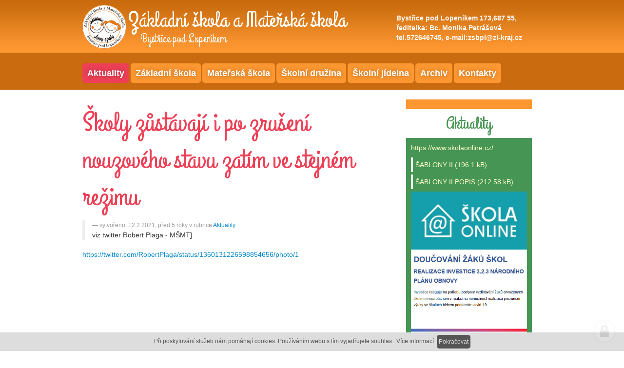

--- FILE ---
content_type: text/html; charset=utf-8
request_url: https://www.skolabystrice.cz/skoly-zustavaji-i-po-zriseni-nouzoveho-astavu-zatim-ve-stejnem-rezimu
body_size: 4279
content:
<!doctype html>
<!--[if lt IE 7 ]> <html class="ie6"> <![endif]-->
<!--[if IE 7 ]>    <html class="ie7"> <![endif]-->
<!--[if IE 8 ]>    <html class="ie8"> <![endif]-->
<!--[if IE 9 ]>    <html class="ie9"> <![endif]-->
<!--[if (gt IE 9)|!(IE)]><!--> <html> <!--<![endif]-->
<head>
    <meta charset="utf-8" />
    <meta http-equiv="Content-Type" content="text/html; charset=utf-8" />
    <meta name="author" content="web by www.icard.cz / bs" />
    <title>Školy zůstávají i po zrušení nouzového stavu zatím ve stejném režimu - Základní škola a Mateřská škola Bystřice pod Lopeníkem</title>
    <meta name="description" content="viz twitter Robert Plaga - MŠMT]" />
    <meta name="keywords" content="" />
    <link rel="shortcut icon" href="https://www.skolabystrice.cz/cardskins/bs.zsbpl/favicon.ico" />
    <meta property="og:url" content="https://www.skolabystrice.cz/skoly-zustavaji-i-po-zriseni-nouzoveho-astavu-zatim-ve-stejnem-rezimu" />
    <meta property="og:image" content="" />
	 	 <script type="text/javascript" src="//ajax.googleapis.com/ajax/libs/jquery/1.8.3/jquery.min.js"></script>
               <script type="text/javascript" src="//ajax.googleapis.com/ajax/libs/jqueryui/1.9.1/jquery-ui.min.js"></script>
    <meta name="viewport" content="width=device-width, initial-scale=1.0" />

<script type="text/javascript" src="/js/head.min.js"></script>
<script type="text/javascript">
	head.js("https://ajax.googleapis.com/ajax/libs/jqueryui/1.9.1/jquery-ui.min.js", "https://www.skolabystrice.cz/js/netteajax/nette.ajax.js", "https://www.skolabystrice.cz/js/jquery.livequery.js", "https://www.skolabystrice.cz/js/jqueryui.touch.js", "https://www.skolabystrice.cz/rfw/bootstrap/js/bootstrap.js", "https://www.skolabystrice.cz/rfw/bootstrap/icard.bootstrap.js", "https://www.skolabystrice.cz/js/fancybox/jquery.fancybox-1.3.4.pack.js", "https://www.skolabystrice.cz/js/fancybox/jquery.easing-1.3.pack.js", "https://www.skolabystrice.cz/js/fancybox/jquery.mousewheel-3.0.4.pack.js", "https://www.skolabystrice.cz/js/mpopup/mpopup.js", "https://www.skolabystrice.cz/js/messenger/js/messenger.min.js", "https://www.skolabystrice.cz/js/messenger/js/messenger-theme-future.js", "https://www.skolabystrice.cz/js/placeholder/jquery.placeholder.js", "https://www.skolabystrice.cz/js/icardcore.js", "https://www.skolabystrice.cz/js/nette.liveformvalidation/nette.liveformvalidation.min.js");
</script>
    <script type="text/javascript">head.ready(function() { head.test((head.browser.ie && parseFloat(head.browser.version) < 9),['https://www.skolabystrice.cz/js/respond.min.js'],[],function() {});});</script>

        <link rel="stylesheet" type="text/css" href="https://www.skolabystrice.cz/js/messenger/css/messenger.css" />
    <link rel="stylesheet" type="text/css" href="https://www.skolabystrice.cz/js/messenger/css/messenger-theme-future.css" />
    <link href="https://www.skolabystrice.cz/js/fancybox/jquery.fancybox-1.3.4.css" rel="stylesheet" />
    <link href="https://www.skolabystrice.cz/rfw/bootstrap/css/bootstrap.css" rel="stylesheet" />
    <link href="https://www.skolabystrice.cz/rfw/bootstrap/css/bootstrap-responsive.css" rel="stylesheet" />
    <link rel="stylesheet" href="https://www.skolabystrice.cz/css/jqueryui-bootstrap/jquery-ui-1.8.16.custom.css" />
    <link rel="stylesheet" href="https://www.skolabystrice.cz/css/icardcore.css?20260121" />
    <link href="https://www.skolabystrice.cz/rfw/bootstrap/icard.bootstrap.css?v3" rel="stylesheet" />
    <link href="https://www.skolabystrice.cz/js/mpopup/mpopup.css" rel="stylesheet" />
    
    <link rel="stylesheet" href="/componentskins/news/detail/default/template.css?20260121" />
    <link rel="stylesheet" href="https://www.skolabystrice.cz/cardskins/bs.zsbpl/template.css?20260121" />
    
</head>
<body class="page-1289 page-1291 page-1406 page-34071" id="page-34071">

<!-- TOP -->
<div id="top">
	<div class="page">
		<div class="container-fluid">
			<div class="row-fluid">
				<div class="span8">
					<div id="logo">
						<a href="/" title="ZŠ a MŠ  Bystřice pod Lopeníkem">
							<img src="https://www.skolabystrice.cz/cardskins/bs.zsbpl/img/logo.png" alt="LOGO ZŠ a MŠ  Bystřice pod Lopeníkem" />
								<div class="topnazevskolyblock">
									<p class="topnazevskoly">Základní škola a Mateřská škola</p>
									<p class="topmesto">Bystřice pod Lopeníkem</p>
								</div>	
						</a>
					</div>
				</div>
				<div class="span4">
					<div class="topkontakt">
						<p>Bystřice pod Lopeníkem 173,687 55,<br />
							ředitelka: Bc. Monika Petrášová<br />
							tel.572646745, e-mail:zsbpl@zl-kraj.cz</p>
					</div>
				</div>
			</div>
			<div class="row-fluid">
				<div class="span12">
					<nav>





    

<div id="snippet-menu-default-menu">
		<div class="component-item componentMenu" id="componentMenu_default">
			
			
			<ul class="sf-menu"><li id="menuid-1406" class="nth1 active first"><a href="/aktuality"><span class="mpart1">Aktuality</span> </a></li><li id="menuid-1292" class="nth2"><a href="/zakladni-skola"><span class="mpart1">Základní škola</span> </a></li><li id="menuid-1293" class="nth3"><a href="/materska-skola"><span class="mpart1">Mateřská škola</span> </a></li><li id="menuid-1294" class="nth4"><a href="/skolni-druzina"><span class="mpart1">Školní družina</span> </a></li><li id="menuid-1375" class="nth5"><a href="/skolni-jidelna"><span class="mpart1">Školní jídelna</span> </a></li><li id="menuid-1297" class="nth6"><a href="/archiv"><span class="mpart1">Archiv</span> </a></li><li id="menuid-1298" class="nth7 last"><a href="/kontakty"><span class="mpart1">Kontakty</span> </a></li></ul>
				<script src="/js/sfmenu/js/superfish.js"></script>
				<link href="/js/sfmenu/css/superfish.css" rel="stylesheet" type="text/css" />
				<script> $(function() {	
					$('ul.sf-menu').superfish(); 
				}); 
				</script>
		</div>



</div>					</nav>
				</div>
			</div>
		</div>
	</div>
</div
<!-- MAIN -->
<div id="main">
	<div class="page">
		<div class="container-fluid">
			<div class="row-fluid">
				<div class="span8">
					



<div class="">
    <div class="componentContainer ">

<div class="news-detail">
    <div class="row-fluid">
        <div class="span12">
        

            <h1>Školy zůstávají i po zrušení nouzového stavu zatím ve stejném režimu</h1>

        </div>
    </div>


    <div class="row-fluid">
        <div class="span12">
            <blockquote>
                <small>vytvořeno: 12.2.2021, před 5 roky v rubrice <a href="/aktuality">Aktuality</a></small>
viz twitter Robert Plaga - MŠMT]            </blockquote>  
        </div>
    </div>
    <div class="row-fluid">    
        <div class="span12">



<div class="">
    <div class="componentContainer ">

                    <div class="container-item item" id="article-item-1">
                    
<div id="snippet-container-default-container-article-htmlInlineBlock-281dfb21400fcc3b7691120c5961a23b-htmlinline">
    

<div class="componentHtmlInlineBlock  component-item" id="componentHtmlInlineBlock_281dfb21400fcc3b7691120c5961a23b">
    <p><a href="https://twitter.com/RobertPlaga/status/1360131226598854656/photo/1" target="blank">https://twitter.com/RobertPlaga/status/1360131226598854656/photo/1</a><br /></p>
</div>

</div>                                        </div>
    </div>
</div>

        </div>
    </div>
</div>
    </div>
</div>

				</div>
				<div class="span4">
<div id="right">
	<div class="container-fluid">
		<div class="row-fluid">
		    <div class="rightsubmenu">





    

<div id="snippet-menu-submenu-menu">
		<div class="component-item componentMenu" id="componentMenu_submenu">
		    
		</div>



</div>


<div class="">
    <div class="componentContainer ">

    </div>
</div>

			</div>	
			<span class="greentitle ac">Aktuality</span>
			<div class="greenbox">



<div class="">
    <div class="componentContainer ">

                    <div class="container-item item" id="rightgreen-item-1">
                    
<div id="snippet-persistentContainer-rightgreen-persistentHtmlInlineBlock-f8c9c50a087449f36933870bb2d063af-htmlinline">
    

<div class="componentHtmlInlineBlock  component-item" id="componentHtmlInlineBlock_f8c9c50a087449f36933870bb2d063af">
    <p><a href="https://www.skolaonline.cz/" target="blank">https://www.skolaonline.cz/</a><br /></p>
</div>

</div>                                        </div>
                    <div class="container-item item" id="rightgreen-item-2">
                    

<div id="snippet-persistentContainer-rightgreen-persistentFile-086f25c51444474024eca1ba845fbf80-file">
    


<div class="componentFile">
	<a rel="_blank" class="file-pdf" href="https://www.skolabystrice.cz/cardfiles/card-1289/card-34071/files/plakat-a3.pdf_5513d56bf7f42bc3584e8224219b958a1737391433.pdf"><span class="file-name">ŠABLONY II</span><span class="file-size"> (196.1 kB)</span></a>
</div>

</div>                                        </div>
                    <div class="container-item item" id="rightgreen-item-3">
                    

<div id="snippet-persistentContainer-rightgreen-persistentFile-6cdaf010d78e7b03595f3543e708cd19-file">
    


<div class="componentFile">
	<a rel="_blank" class="file-pdf" href="https://www.skolabystrice.cz/cardfiles/card-1289/card-34071/files/publicita-op-jak.pdf_74691c4bc56ba43fadc0372de162af421737391506.pdf"><span class="file-name">ŠABLONY II POPIS</span><span class="file-size"> (212.58 kB)</span></a>
</div>

</div>                                        </div>
                    <div class="container-item item" id="rightgreen-item-4">
                    
<div class="componentImageWrapper" id="snippet-persistentContainer-rightgreen-persistentImageThumb-0ba7d6624107ece25e518c8ff1ea72bf-imagethumb">

    


	    <a class="componentImageThumb" href="/cardfiles/card-1289/img/2fea4fe139ca3c2414277de1b1274987.jpg" title="">
		    <img itemprop="url" src="/cardfiles/card-1289/img/thumbs/2fea4fe139ca3c2414277de1b1274987.jpg" alt="" />
	    </a>


</div>                                        </div>
                    <div class="container-item item" id="rightgreen-item-5">
                    
<div class="componentImageWrapper" id="snippet-persistentContainer-rightgreen-persistentImageThumb-e55b6ca42169f17c2ca751422992ce49-imagethumb">

    


	    <a class="componentImageThumb" href="/cardfiles/card-1289/img/c81ad61d27f42b9dc6814b859021caa1.png" title="">
		    <img itemprop="url" src="/cardfiles/card-1289/img/thumbs/c81ad61d27f42b9dc6814b859021caa1.png" alt="" />
	    </a>


</div>                                        </div>
                    <div class="container-item item" id="rightgreen-item-6">
                    
<div class="componentImageWrapper" id="snippet-persistentContainer-rightgreen-persistentImageThumb-76dcd16dbbebc92270bc852bf933f17f-imagethumb">

    


	    <a class="componentImageThumb" href="/cardfiles/card-1289/img/08de158cfbb2807484d8bf41f8a03083.jpg" title="">
		    <img itemprop="url" src="/cardfiles/card-1289/img/thumbs/08de158cfbb2807484d8bf41f8a03083.jpg" alt="" />
	    </a>


</div>                                        </div>
                    <div class="container-item item" id="rightgreen-item-7">
                    
<div id="snippet-persistentContainer-rightgreen-persistentHtmlInlineBlock-834bfda3e5eec92f300c53c2461499f4-htmlinline">
    

<div class="componentHtmlInlineBlock  component-item" id="componentHtmlInlineBlock_834bfda3e5eec92f300c53c2461499f4">
    <p><br></p>
</div>

</div>                                        </div>
                    <div class="container-item item" id="rightgreen-item-8">
                    
<div class="componentImageWrapper" id="snippet-persistentContainer-rightgreen-persistentImageThumb-84eaa4615525e46fb52d1ae3734688d3-imagethumb">

    


	    <a class="componentImageThumb" href="/cardfiles/card-1289/img/035a1fc4755dcb85ce8455ec38369ac2.jpg" title="">
		    <img itemprop="url" src="/cardfiles/card-1289/img/thumbs/035a1fc4755dcb85ce8455ec38369ac2.jpg" alt="" />
	    </a>


</div>                                        </div>
                    <div class="container-item item" id="rightgreen-item-9">
                    
<div id="snippet-persistentContainer-rightgreen-persistentHtmlInlineBlock-cacf8a490044a1f557c2a263a602c6c6-htmlinline">
    

<div class="componentHtmlInlineBlock  component-item" id="componentHtmlInlineBlock_cacf8a490044a1f557c2a263a602c6c6">
    <p>L<br /></p><p><br /></p>
</div>

</div>                                        </div>
                    <div class="container-item item" id="rightgreen-item-10">
                    
<div class="componentImageWrapper" id="snippet-persistentContainer-rightgreen-persistentImageThumb-4977428d3596f167f461214b5d21f31e-imagethumb">

    


	    <a class="componentImageThumb" href="/cardfiles/card-1289/img/788862673e573f1650c29a7afb702fd2.png" title="">
		    <img itemprop="url" src="/cardfiles/card-1289/img/thumbs/788862673e573f1650c29a7afb702fd2.png" alt="" />
	    </a>


</div>                                        </div>
                    <div class="container-item item" id="rightgreen-item-11">
                    

    


<h2 class="componentTextTitle">[doplňte nadpis]</h2>
                                        </div>
                    <div class="container-item item" id="rightgreen-item-12">
                    
<div id="snippet-persistentContainer-rightgreen-persistentHtmlInlineBlock-eb0ed0341079dfadd08b1c380792654b-htmlinline">
    

<div class="componentHtmlInlineBlock  component-item" id="componentHtmlInlineBlock_eb0ed0341079dfadd08b1c380792654b">
    <p><br /></p>
</div>

</div>                                        </div>
                    <div class="container-item item" id="rightgreen-item-13">
                    
<div id="snippet-persistentContainer-rightgreen-persistentHtmlInlineBlock-be7e4c3082b62857f0194ffb9cff2d9c-htmlinline">
    

<div class="componentHtmlInlineBlock  component-item" id="componentHtmlInlineBlock_be7e4c3082b62857f0194ffb9cff2d9c">
    <p><br /></p>
</div>

</div>                                        </div>
                    <div class="container-item item" id="rightgreen-item-14">
                    
<div id="snippet-persistentContainer-rightgreen-persistentHtmlInlineBlock-79938e1e26de9cb61a12a4d10fa03768-htmlinline">
    

<div class="componentHtmlInlineBlock  component-item" id="componentHtmlInlineBlock_79938e1e26de9cb61a12a4d10fa03768">
    <p><br /></p>
</div>

</div>                                        </div>
    </div>
</div>

			</div>
			<span class="bluetitle ac">Partneři školy</span>
			<div class="whitebox ac">



<div class="">
    <div class="componentContainer ">

                    <div class="container-item item" id="rightblue-item-1">
                    
<div class="componentImageWrapper" id="snippet-persistentContainer-rightblue-persistentImageThumb-948c44681d579e94d37c781f0cbbb56f-imagethumb">

    


	    <a class="componentImageThumb" target="_blank" href="http://www.szif.cz/" title="">
		    <img itemprop="url" src="/cardfiles/card-1289/img/thumbs/207c8362222e86e0675fc595dd818ad2.jpg" alt="" />
	    </a>


</div>                                        </div>
                    <div class="container-item item" id="rightblue-item-2">
                    

<div id="snippet-persistentContainer-rightblue-persistentFile-0ede76a27e83e95b313899043f5ec065-file">
    


<div class="componentFile">
	<div class="alert alert-note">Soubor ke stažení: není dostupný</div>
</div>

</div>                                        </div>
                    <div class="container-item item" id="rightblue-item-3">
                    
<div class="componentImageWrapper" id="snippet-persistentContainer-rightblue-persistentImageThumb-d03c15143979953946ec9220a0a56d56-imagethumb">

    


	    <a class="componentImageThumb" target="_blank" href="http://www.tvorivaskola.cz/" title="">
		    <img itemprop="url" src="/cardfiles/card-1289/img/thumbs/7edd2e40a13c211b118917e3524a579a.jpg" alt="" />
	    </a>


</div>                                        </div>
                    <div class="container-item item" id="rightblue-item-4">
                                                            </div>
    </div>
</div>

			</div>
		</div>
	</div>
</div>				</div>
			</div>
		</div>
	</div>
</div>

<!-- FOOTER -->
<div id="footer">
	<div class="page">
		<div class="container-fluid">
			<div class="row-fluid">
				<div class="span7">

<div id="snippet-persistentHtmlInlineBlock-footer-htmlinline">
    

<div class="componentHtmlInlineBlock  component-item" id="componentHtmlInlineBlock_footer">
    <p>© 2013 Základní škola a Mateřská škola Bystřice pod Lopeníkem</p>
</div>

</div>				</div>
				<div class="span5 text-right">
					<a href="/prohlaseni-o-pristupnosti">Prohlášení o přístupnosti</a> / web by <a href="https://www.icard.cz" title="Tvorba stránek pro školy">icard.cz</<a>
				</div>
			</div>
		</div>
	</div>
</div>


	<div class="loginpanel">
            <a class="icardloginbtn" title="Přihlásit se do administrace" href="/auth/login/skoly-zustavaji-i-po-zriseni-nouzoveho-astavu-zatim-ve-stejnem-rezimu?backlink=skoly-zustavaji-i-po-zriseni-nouzoveho-astavu-zatim-ve-stejnem-rezimu"></a>
        </div>

        </div>
<script>
  (function(i,s,o,g,r,a,m){i['GoogleAnalyticsObject']=r;i[r]=i[r]||function(){
  (i[r].q=i[r].q||[]).push(arguments)},i[r].l=1*new Date();a=s.createElement(o),
  m=s.getElementsByTagName(o)[0];a.async=1;a.src=g;m.parentNode.insertBefore(a,m)
  })(window,document,'script','//www.google-analytics.com/analytics.js','ga');
  //ga('require', 'linker');
  //ga('linker:autoLink', [/(.*)/]);
  //ga('create', 'UA-46600993-1', 'auto',{'allowLinker': true	});
  ga('create', 'UA-46600993-1', 'auto');
  ga('send', 'pageview');
</script>
<!-- Piwik icard.cz -->
<noscript><p><img src="//piwik.projectdesk.cz/piwik.php?idsite=2&rec=1" style="border:0;" alt="" /></p></noscript>
<!-- End Piwik Code -->


            <!--[if lte IE 6]>
    <div id="ie-message">
      POZOR! používáte zastaralý internetový prohlížeč! Z bezpečnostních důvodů je nutné jej aktualizovat na novější <a href="http://windows.microsoft.com/cs-cz/internet-explorer/download-ie" target="_new">IE</a>, <a href="http://www.getfirefox.com" target="_new">Firefox</a> nebo <a href="http://www.google.com/intl/cs/chrome/" target="_new">Chrome</a>.
    </div>
    <![endif]-->
    <script>
    //fancybox
    head.ready(function() {
        $("a[href$='.jpg'],a[href$='.jpeg'],a[href$='.png'],a[href$='.gif']").livequery(function() {
            $(this).attr("rel","icardgal").fancybox({
                'transitionIn' : 'elastic',
                'transitionOut' : 'elastic',
                'easingIn': 'easeOutBack',
                'easingOut': 'easeInBack'
            });
        });

    });
    </script>
</body>
</html>

--- FILE ---
content_type: text/css
request_url: https://www.skolabystrice.cz/cardskins/bs.zsbpl/template.css?20260121
body_size: 974
content:
@import url('https://fonts.googleapis.com/css2?family=Grand+Hotel&family=Open+Sans:ital,wght@0,300..800;1,300..800&display=swap');
@import "../typodefault.css";

body {  }

/* vyjimky */

/* na uvodu bez submenu */
#page-1290 .rightsubmenu { display: none; }

.page { margin: 0 auto; width: 983px; }
.page h1 { font-family: 'Grand Hotel', cursive; font-size: 400%; color: #ed4056; font-weight: normal; line-height: normal; }
.page h2 { color: #ed4056; font-weight: normal; }
.page h3 { color: #ed4056; font-weight: normal; }


#top { background: url(img/bgtop.png) repeat-x; margin-bottom: 20px; padding-bottom: 14px; }

#logo a:hover { text-decoration: none;}
#logo img { margin-top: 10px; }
#logo .topnazevskolyblock { font-family: 'Grand Hotel', cursive; display: inline-table; }
#logo .topnazevskoly { font-size: 45px; color: white;  }
#logo .topmesto { margin-left: 25px; font-size: 24px; color: white;line-height: 150%; }

#top .topkontakt { margin-top: 27px; }
#top .topkontakt p { font-family: 'Open Sans Condensed', sans-serif; color: white; font-weight: bold; }


#top nav { margin-top: 22px; }

#top nav ul.sf-menu li { margin-right: 3px; }
#top nav ul.sf-menu li a { 
	font-size: 18px;
	font-family: 'Open Sans Condensed', sans-serif; 
	color: white; 
	font-weight: bold; 
	text-shadow: 0 0 10px rgba(0, 0, 0, .3);
	background: #fc9731; 
	border-radius: 5px; 
}
#top nav ul.sf-menu li a:hover, #top nav ul.sf-menu li.active a { background: #ed4056; }

#top .topslideshow { background: white; padding: 10px; border-radius: 10px;  margin-top: 13px; margin-bottom: 30px; }

/* RIGHT */

#right .rightsubmenu { background: #fc9731; color: white; padding: 10px; }
#right .rightsubmenu ul { list-style-type: circle; }
#right .rightsubmenu ul li { font-size: 22px; line-height: 26px; }
#right .rightsubmenu p.submenutitle,#right .rightsubmenu h3 { font-size: 24px; font-weight: bold; text-shadow: 1px 1px 1px rgba(0, 0, 0, .5); text-align: center; font-family: 'Open Sans Condensed', sans-serif; margin-bottom: 10px;color:#fff; }
#right .rightsubmenu form { text-align: center;}
#right .rightsubmenu a { 
	font-size: 18px;
	font-family: 'Open Sans Condensed', sans-serif; 
	color: white; 
	font-weight: bold; 
}
#right .rightsubmenu a:hover { text-decoration: none; text-shadow: 0 0 3px rgba(0, 0, 0, .8); }

#right span.greentitle { color: #479554; font-size:250%; font-family: 'Grand Hotel', cursive; display: block; line-height: 170%; }
#right .greenbox { background: #479554; color: white; padding: 10px; }
#right .greenbox a { color:#ffffcc;}
#right .greenbox blockquote small { color:#fff;}
#right .greenbox blockquote { border:none;padding:0;}

#right .whitebox { background: transparent; color: white; padding: 10px; }

#right span.bluetitle { color: #0057b7; font-size:250%; font-family: 'Grand Hotel', cursive; display: block; line-height: 170%; }
#right .bluebox { background: #0057b7; color: white; padding: 10px; text-align: center; }
#right .bluebox img { margin-bottom: 5px; }


/*  MAIN PAGE  */
#main .componentMenuSubpages { margin-top: 20px; }
#main .componentMenuSubpages h2 { line-height: 22px; }
#main .componentMenuSubpages h2 a { font-weight: normal; font-size: 18px; color: #ed4056; }
#main .componentMenuSubpages h2 a:hover { text-decoration: none; text-shadow: 1px 1px 1px rgba(0,0,0, .2); }
#main .componentMenuSubpages li { margin-bottom: 0px; }
#main .componentMenuSubpages .thumbin { 
  text-align: center; 
  background: rgba(252, 151, 49, 0.2); 
  -webkit-box-shadow: 0px 0px 3px rgba(50,50,50,0.8);
  -moz-box-shadow: 0px 0px 3px rgba(50,50,50,0.8);
  box-shadow: 0px 0px 3px rgba(50,50,50,0.8); 
  border-radius: 2px;
}

#main h3 { line-height:100%; font-size:16px;font-weight: bold;}
#main h3 a { color:#ED4056;}

#main h2 { line-height:100%; font-size:20px;font-weight: bold;color:#555;}
#main h2 a { }

/* FOOTER */

#footer { background-color: #ddd; padding: 25px 0; margin-top: 20px; }
.greenbox blockquote a { font-size:18px;text-shadow: 0px 0px 10px #000}

--- FILE ---
content_type: text/css
request_url: https://www.skolabystrice.cz/cardskins/typodefault.css
body_size: -188
content:
.componentFile{padding:5px;border-left:4px solid #eee;margin-bottom:5px}